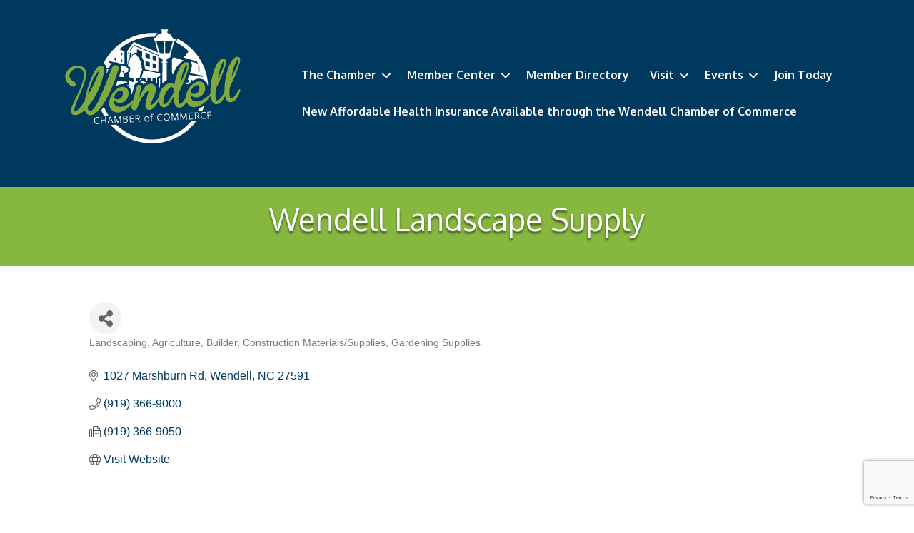

--- FILE ---
content_type: text/html; charset=utf-8
request_url: https://www.google.com/recaptcha/enterprise/anchor?ar=1&k=6LfI_T8rAAAAAMkWHrLP_GfSf3tLy9tKa839wcWa&co=aHR0cHM6Ly9idXNpbmVzcy53ZW5kZWxsY2hhbWJlci5jb206NDQz&hl=en&v=PoyoqOPhxBO7pBk68S4YbpHZ&size=invisible&anchor-ms=20000&execute-ms=30000&cb=adzrtuti4hby
body_size: 48718
content:
<!DOCTYPE HTML><html dir="ltr" lang="en"><head><meta http-equiv="Content-Type" content="text/html; charset=UTF-8">
<meta http-equiv="X-UA-Compatible" content="IE=edge">
<title>reCAPTCHA</title>
<style type="text/css">
/* cyrillic-ext */
@font-face {
  font-family: 'Roboto';
  font-style: normal;
  font-weight: 400;
  font-stretch: 100%;
  src: url(//fonts.gstatic.com/s/roboto/v48/KFO7CnqEu92Fr1ME7kSn66aGLdTylUAMa3GUBHMdazTgWw.woff2) format('woff2');
  unicode-range: U+0460-052F, U+1C80-1C8A, U+20B4, U+2DE0-2DFF, U+A640-A69F, U+FE2E-FE2F;
}
/* cyrillic */
@font-face {
  font-family: 'Roboto';
  font-style: normal;
  font-weight: 400;
  font-stretch: 100%;
  src: url(//fonts.gstatic.com/s/roboto/v48/KFO7CnqEu92Fr1ME7kSn66aGLdTylUAMa3iUBHMdazTgWw.woff2) format('woff2');
  unicode-range: U+0301, U+0400-045F, U+0490-0491, U+04B0-04B1, U+2116;
}
/* greek-ext */
@font-face {
  font-family: 'Roboto';
  font-style: normal;
  font-weight: 400;
  font-stretch: 100%;
  src: url(//fonts.gstatic.com/s/roboto/v48/KFO7CnqEu92Fr1ME7kSn66aGLdTylUAMa3CUBHMdazTgWw.woff2) format('woff2');
  unicode-range: U+1F00-1FFF;
}
/* greek */
@font-face {
  font-family: 'Roboto';
  font-style: normal;
  font-weight: 400;
  font-stretch: 100%;
  src: url(//fonts.gstatic.com/s/roboto/v48/KFO7CnqEu92Fr1ME7kSn66aGLdTylUAMa3-UBHMdazTgWw.woff2) format('woff2');
  unicode-range: U+0370-0377, U+037A-037F, U+0384-038A, U+038C, U+038E-03A1, U+03A3-03FF;
}
/* math */
@font-face {
  font-family: 'Roboto';
  font-style: normal;
  font-weight: 400;
  font-stretch: 100%;
  src: url(//fonts.gstatic.com/s/roboto/v48/KFO7CnqEu92Fr1ME7kSn66aGLdTylUAMawCUBHMdazTgWw.woff2) format('woff2');
  unicode-range: U+0302-0303, U+0305, U+0307-0308, U+0310, U+0312, U+0315, U+031A, U+0326-0327, U+032C, U+032F-0330, U+0332-0333, U+0338, U+033A, U+0346, U+034D, U+0391-03A1, U+03A3-03A9, U+03B1-03C9, U+03D1, U+03D5-03D6, U+03F0-03F1, U+03F4-03F5, U+2016-2017, U+2034-2038, U+203C, U+2040, U+2043, U+2047, U+2050, U+2057, U+205F, U+2070-2071, U+2074-208E, U+2090-209C, U+20D0-20DC, U+20E1, U+20E5-20EF, U+2100-2112, U+2114-2115, U+2117-2121, U+2123-214F, U+2190, U+2192, U+2194-21AE, U+21B0-21E5, U+21F1-21F2, U+21F4-2211, U+2213-2214, U+2216-22FF, U+2308-230B, U+2310, U+2319, U+231C-2321, U+2336-237A, U+237C, U+2395, U+239B-23B7, U+23D0, U+23DC-23E1, U+2474-2475, U+25AF, U+25B3, U+25B7, U+25BD, U+25C1, U+25CA, U+25CC, U+25FB, U+266D-266F, U+27C0-27FF, U+2900-2AFF, U+2B0E-2B11, U+2B30-2B4C, U+2BFE, U+3030, U+FF5B, U+FF5D, U+1D400-1D7FF, U+1EE00-1EEFF;
}
/* symbols */
@font-face {
  font-family: 'Roboto';
  font-style: normal;
  font-weight: 400;
  font-stretch: 100%;
  src: url(//fonts.gstatic.com/s/roboto/v48/KFO7CnqEu92Fr1ME7kSn66aGLdTylUAMaxKUBHMdazTgWw.woff2) format('woff2');
  unicode-range: U+0001-000C, U+000E-001F, U+007F-009F, U+20DD-20E0, U+20E2-20E4, U+2150-218F, U+2190, U+2192, U+2194-2199, U+21AF, U+21E6-21F0, U+21F3, U+2218-2219, U+2299, U+22C4-22C6, U+2300-243F, U+2440-244A, U+2460-24FF, U+25A0-27BF, U+2800-28FF, U+2921-2922, U+2981, U+29BF, U+29EB, U+2B00-2BFF, U+4DC0-4DFF, U+FFF9-FFFB, U+10140-1018E, U+10190-1019C, U+101A0, U+101D0-101FD, U+102E0-102FB, U+10E60-10E7E, U+1D2C0-1D2D3, U+1D2E0-1D37F, U+1F000-1F0FF, U+1F100-1F1AD, U+1F1E6-1F1FF, U+1F30D-1F30F, U+1F315, U+1F31C, U+1F31E, U+1F320-1F32C, U+1F336, U+1F378, U+1F37D, U+1F382, U+1F393-1F39F, U+1F3A7-1F3A8, U+1F3AC-1F3AF, U+1F3C2, U+1F3C4-1F3C6, U+1F3CA-1F3CE, U+1F3D4-1F3E0, U+1F3ED, U+1F3F1-1F3F3, U+1F3F5-1F3F7, U+1F408, U+1F415, U+1F41F, U+1F426, U+1F43F, U+1F441-1F442, U+1F444, U+1F446-1F449, U+1F44C-1F44E, U+1F453, U+1F46A, U+1F47D, U+1F4A3, U+1F4B0, U+1F4B3, U+1F4B9, U+1F4BB, U+1F4BF, U+1F4C8-1F4CB, U+1F4D6, U+1F4DA, U+1F4DF, U+1F4E3-1F4E6, U+1F4EA-1F4ED, U+1F4F7, U+1F4F9-1F4FB, U+1F4FD-1F4FE, U+1F503, U+1F507-1F50B, U+1F50D, U+1F512-1F513, U+1F53E-1F54A, U+1F54F-1F5FA, U+1F610, U+1F650-1F67F, U+1F687, U+1F68D, U+1F691, U+1F694, U+1F698, U+1F6AD, U+1F6B2, U+1F6B9-1F6BA, U+1F6BC, U+1F6C6-1F6CF, U+1F6D3-1F6D7, U+1F6E0-1F6EA, U+1F6F0-1F6F3, U+1F6F7-1F6FC, U+1F700-1F7FF, U+1F800-1F80B, U+1F810-1F847, U+1F850-1F859, U+1F860-1F887, U+1F890-1F8AD, U+1F8B0-1F8BB, U+1F8C0-1F8C1, U+1F900-1F90B, U+1F93B, U+1F946, U+1F984, U+1F996, U+1F9E9, U+1FA00-1FA6F, U+1FA70-1FA7C, U+1FA80-1FA89, U+1FA8F-1FAC6, U+1FACE-1FADC, U+1FADF-1FAE9, U+1FAF0-1FAF8, U+1FB00-1FBFF;
}
/* vietnamese */
@font-face {
  font-family: 'Roboto';
  font-style: normal;
  font-weight: 400;
  font-stretch: 100%;
  src: url(//fonts.gstatic.com/s/roboto/v48/KFO7CnqEu92Fr1ME7kSn66aGLdTylUAMa3OUBHMdazTgWw.woff2) format('woff2');
  unicode-range: U+0102-0103, U+0110-0111, U+0128-0129, U+0168-0169, U+01A0-01A1, U+01AF-01B0, U+0300-0301, U+0303-0304, U+0308-0309, U+0323, U+0329, U+1EA0-1EF9, U+20AB;
}
/* latin-ext */
@font-face {
  font-family: 'Roboto';
  font-style: normal;
  font-weight: 400;
  font-stretch: 100%;
  src: url(//fonts.gstatic.com/s/roboto/v48/KFO7CnqEu92Fr1ME7kSn66aGLdTylUAMa3KUBHMdazTgWw.woff2) format('woff2');
  unicode-range: U+0100-02BA, U+02BD-02C5, U+02C7-02CC, U+02CE-02D7, U+02DD-02FF, U+0304, U+0308, U+0329, U+1D00-1DBF, U+1E00-1E9F, U+1EF2-1EFF, U+2020, U+20A0-20AB, U+20AD-20C0, U+2113, U+2C60-2C7F, U+A720-A7FF;
}
/* latin */
@font-face {
  font-family: 'Roboto';
  font-style: normal;
  font-weight: 400;
  font-stretch: 100%;
  src: url(//fonts.gstatic.com/s/roboto/v48/KFO7CnqEu92Fr1ME7kSn66aGLdTylUAMa3yUBHMdazQ.woff2) format('woff2');
  unicode-range: U+0000-00FF, U+0131, U+0152-0153, U+02BB-02BC, U+02C6, U+02DA, U+02DC, U+0304, U+0308, U+0329, U+2000-206F, U+20AC, U+2122, U+2191, U+2193, U+2212, U+2215, U+FEFF, U+FFFD;
}
/* cyrillic-ext */
@font-face {
  font-family: 'Roboto';
  font-style: normal;
  font-weight: 500;
  font-stretch: 100%;
  src: url(//fonts.gstatic.com/s/roboto/v48/KFO7CnqEu92Fr1ME7kSn66aGLdTylUAMa3GUBHMdazTgWw.woff2) format('woff2');
  unicode-range: U+0460-052F, U+1C80-1C8A, U+20B4, U+2DE0-2DFF, U+A640-A69F, U+FE2E-FE2F;
}
/* cyrillic */
@font-face {
  font-family: 'Roboto';
  font-style: normal;
  font-weight: 500;
  font-stretch: 100%;
  src: url(//fonts.gstatic.com/s/roboto/v48/KFO7CnqEu92Fr1ME7kSn66aGLdTylUAMa3iUBHMdazTgWw.woff2) format('woff2');
  unicode-range: U+0301, U+0400-045F, U+0490-0491, U+04B0-04B1, U+2116;
}
/* greek-ext */
@font-face {
  font-family: 'Roboto';
  font-style: normal;
  font-weight: 500;
  font-stretch: 100%;
  src: url(//fonts.gstatic.com/s/roboto/v48/KFO7CnqEu92Fr1ME7kSn66aGLdTylUAMa3CUBHMdazTgWw.woff2) format('woff2');
  unicode-range: U+1F00-1FFF;
}
/* greek */
@font-face {
  font-family: 'Roboto';
  font-style: normal;
  font-weight: 500;
  font-stretch: 100%;
  src: url(//fonts.gstatic.com/s/roboto/v48/KFO7CnqEu92Fr1ME7kSn66aGLdTylUAMa3-UBHMdazTgWw.woff2) format('woff2');
  unicode-range: U+0370-0377, U+037A-037F, U+0384-038A, U+038C, U+038E-03A1, U+03A3-03FF;
}
/* math */
@font-face {
  font-family: 'Roboto';
  font-style: normal;
  font-weight: 500;
  font-stretch: 100%;
  src: url(//fonts.gstatic.com/s/roboto/v48/KFO7CnqEu92Fr1ME7kSn66aGLdTylUAMawCUBHMdazTgWw.woff2) format('woff2');
  unicode-range: U+0302-0303, U+0305, U+0307-0308, U+0310, U+0312, U+0315, U+031A, U+0326-0327, U+032C, U+032F-0330, U+0332-0333, U+0338, U+033A, U+0346, U+034D, U+0391-03A1, U+03A3-03A9, U+03B1-03C9, U+03D1, U+03D5-03D6, U+03F0-03F1, U+03F4-03F5, U+2016-2017, U+2034-2038, U+203C, U+2040, U+2043, U+2047, U+2050, U+2057, U+205F, U+2070-2071, U+2074-208E, U+2090-209C, U+20D0-20DC, U+20E1, U+20E5-20EF, U+2100-2112, U+2114-2115, U+2117-2121, U+2123-214F, U+2190, U+2192, U+2194-21AE, U+21B0-21E5, U+21F1-21F2, U+21F4-2211, U+2213-2214, U+2216-22FF, U+2308-230B, U+2310, U+2319, U+231C-2321, U+2336-237A, U+237C, U+2395, U+239B-23B7, U+23D0, U+23DC-23E1, U+2474-2475, U+25AF, U+25B3, U+25B7, U+25BD, U+25C1, U+25CA, U+25CC, U+25FB, U+266D-266F, U+27C0-27FF, U+2900-2AFF, U+2B0E-2B11, U+2B30-2B4C, U+2BFE, U+3030, U+FF5B, U+FF5D, U+1D400-1D7FF, U+1EE00-1EEFF;
}
/* symbols */
@font-face {
  font-family: 'Roboto';
  font-style: normal;
  font-weight: 500;
  font-stretch: 100%;
  src: url(//fonts.gstatic.com/s/roboto/v48/KFO7CnqEu92Fr1ME7kSn66aGLdTylUAMaxKUBHMdazTgWw.woff2) format('woff2');
  unicode-range: U+0001-000C, U+000E-001F, U+007F-009F, U+20DD-20E0, U+20E2-20E4, U+2150-218F, U+2190, U+2192, U+2194-2199, U+21AF, U+21E6-21F0, U+21F3, U+2218-2219, U+2299, U+22C4-22C6, U+2300-243F, U+2440-244A, U+2460-24FF, U+25A0-27BF, U+2800-28FF, U+2921-2922, U+2981, U+29BF, U+29EB, U+2B00-2BFF, U+4DC0-4DFF, U+FFF9-FFFB, U+10140-1018E, U+10190-1019C, U+101A0, U+101D0-101FD, U+102E0-102FB, U+10E60-10E7E, U+1D2C0-1D2D3, U+1D2E0-1D37F, U+1F000-1F0FF, U+1F100-1F1AD, U+1F1E6-1F1FF, U+1F30D-1F30F, U+1F315, U+1F31C, U+1F31E, U+1F320-1F32C, U+1F336, U+1F378, U+1F37D, U+1F382, U+1F393-1F39F, U+1F3A7-1F3A8, U+1F3AC-1F3AF, U+1F3C2, U+1F3C4-1F3C6, U+1F3CA-1F3CE, U+1F3D4-1F3E0, U+1F3ED, U+1F3F1-1F3F3, U+1F3F5-1F3F7, U+1F408, U+1F415, U+1F41F, U+1F426, U+1F43F, U+1F441-1F442, U+1F444, U+1F446-1F449, U+1F44C-1F44E, U+1F453, U+1F46A, U+1F47D, U+1F4A3, U+1F4B0, U+1F4B3, U+1F4B9, U+1F4BB, U+1F4BF, U+1F4C8-1F4CB, U+1F4D6, U+1F4DA, U+1F4DF, U+1F4E3-1F4E6, U+1F4EA-1F4ED, U+1F4F7, U+1F4F9-1F4FB, U+1F4FD-1F4FE, U+1F503, U+1F507-1F50B, U+1F50D, U+1F512-1F513, U+1F53E-1F54A, U+1F54F-1F5FA, U+1F610, U+1F650-1F67F, U+1F687, U+1F68D, U+1F691, U+1F694, U+1F698, U+1F6AD, U+1F6B2, U+1F6B9-1F6BA, U+1F6BC, U+1F6C6-1F6CF, U+1F6D3-1F6D7, U+1F6E0-1F6EA, U+1F6F0-1F6F3, U+1F6F7-1F6FC, U+1F700-1F7FF, U+1F800-1F80B, U+1F810-1F847, U+1F850-1F859, U+1F860-1F887, U+1F890-1F8AD, U+1F8B0-1F8BB, U+1F8C0-1F8C1, U+1F900-1F90B, U+1F93B, U+1F946, U+1F984, U+1F996, U+1F9E9, U+1FA00-1FA6F, U+1FA70-1FA7C, U+1FA80-1FA89, U+1FA8F-1FAC6, U+1FACE-1FADC, U+1FADF-1FAE9, U+1FAF0-1FAF8, U+1FB00-1FBFF;
}
/* vietnamese */
@font-face {
  font-family: 'Roboto';
  font-style: normal;
  font-weight: 500;
  font-stretch: 100%;
  src: url(//fonts.gstatic.com/s/roboto/v48/KFO7CnqEu92Fr1ME7kSn66aGLdTylUAMa3OUBHMdazTgWw.woff2) format('woff2');
  unicode-range: U+0102-0103, U+0110-0111, U+0128-0129, U+0168-0169, U+01A0-01A1, U+01AF-01B0, U+0300-0301, U+0303-0304, U+0308-0309, U+0323, U+0329, U+1EA0-1EF9, U+20AB;
}
/* latin-ext */
@font-face {
  font-family: 'Roboto';
  font-style: normal;
  font-weight: 500;
  font-stretch: 100%;
  src: url(//fonts.gstatic.com/s/roboto/v48/KFO7CnqEu92Fr1ME7kSn66aGLdTylUAMa3KUBHMdazTgWw.woff2) format('woff2');
  unicode-range: U+0100-02BA, U+02BD-02C5, U+02C7-02CC, U+02CE-02D7, U+02DD-02FF, U+0304, U+0308, U+0329, U+1D00-1DBF, U+1E00-1E9F, U+1EF2-1EFF, U+2020, U+20A0-20AB, U+20AD-20C0, U+2113, U+2C60-2C7F, U+A720-A7FF;
}
/* latin */
@font-face {
  font-family: 'Roboto';
  font-style: normal;
  font-weight: 500;
  font-stretch: 100%;
  src: url(//fonts.gstatic.com/s/roboto/v48/KFO7CnqEu92Fr1ME7kSn66aGLdTylUAMa3yUBHMdazQ.woff2) format('woff2');
  unicode-range: U+0000-00FF, U+0131, U+0152-0153, U+02BB-02BC, U+02C6, U+02DA, U+02DC, U+0304, U+0308, U+0329, U+2000-206F, U+20AC, U+2122, U+2191, U+2193, U+2212, U+2215, U+FEFF, U+FFFD;
}
/* cyrillic-ext */
@font-face {
  font-family: 'Roboto';
  font-style: normal;
  font-weight: 900;
  font-stretch: 100%;
  src: url(//fonts.gstatic.com/s/roboto/v48/KFO7CnqEu92Fr1ME7kSn66aGLdTylUAMa3GUBHMdazTgWw.woff2) format('woff2');
  unicode-range: U+0460-052F, U+1C80-1C8A, U+20B4, U+2DE0-2DFF, U+A640-A69F, U+FE2E-FE2F;
}
/* cyrillic */
@font-face {
  font-family: 'Roboto';
  font-style: normal;
  font-weight: 900;
  font-stretch: 100%;
  src: url(//fonts.gstatic.com/s/roboto/v48/KFO7CnqEu92Fr1ME7kSn66aGLdTylUAMa3iUBHMdazTgWw.woff2) format('woff2');
  unicode-range: U+0301, U+0400-045F, U+0490-0491, U+04B0-04B1, U+2116;
}
/* greek-ext */
@font-face {
  font-family: 'Roboto';
  font-style: normal;
  font-weight: 900;
  font-stretch: 100%;
  src: url(//fonts.gstatic.com/s/roboto/v48/KFO7CnqEu92Fr1ME7kSn66aGLdTylUAMa3CUBHMdazTgWw.woff2) format('woff2');
  unicode-range: U+1F00-1FFF;
}
/* greek */
@font-face {
  font-family: 'Roboto';
  font-style: normal;
  font-weight: 900;
  font-stretch: 100%;
  src: url(//fonts.gstatic.com/s/roboto/v48/KFO7CnqEu92Fr1ME7kSn66aGLdTylUAMa3-UBHMdazTgWw.woff2) format('woff2');
  unicode-range: U+0370-0377, U+037A-037F, U+0384-038A, U+038C, U+038E-03A1, U+03A3-03FF;
}
/* math */
@font-face {
  font-family: 'Roboto';
  font-style: normal;
  font-weight: 900;
  font-stretch: 100%;
  src: url(//fonts.gstatic.com/s/roboto/v48/KFO7CnqEu92Fr1ME7kSn66aGLdTylUAMawCUBHMdazTgWw.woff2) format('woff2');
  unicode-range: U+0302-0303, U+0305, U+0307-0308, U+0310, U+0312, U+0315, U+031A, U+0326-0327, U+032C, U+032F-0330, U+0332-0333, U+0338, U+033A, U+0346, U+034D, U+0391-03A1, U+03A3-03A9, U+03B1-03C9, U+03D1, U+03D5-03D6, U+03F0-03F1, U+03F4-03F5, U+2016-2017, U+2034-2038, U+203C, U+2040, U+2043, U+2047, U+2050, U+2057, U+205F, U+2070-2071, U+2074-208E, U+2090-209C, U+20D0-20DC, U+20E1, U+20E5-20EF, U+2100-2112, U+2114-2115, U+2117-2121, U+2123-214F, U+2190, U+2192, U+2194-21AE, U+21B0-21E5, U+21F1-21F2, U+21F4-2211, U+2213-2214, U+2216-22FF, U+2308-230B, U+2310, U+2319, U+231C-2321, U+2336-237A, U+237C, U+2395, U+239B-23B7, U+23D0, U+23DC-23E1, U+2474-2475, U+25AF, U+25B3, U+25B7, U+25BD, U+25C1, U+25CA, U+25CC, U+25FB, U+266D-266F, U+27C0-27FF, U+2900-2AFF, U+2B0E-2B11, U+2B30-2B4C, U+2BFE, U+3030, U+FF5B, U+FF5D, U+1D400-1D7FF, U+1EE00-1EEFF;
}
/* symbols */
@font-face {
  font-family: 'Roboto';
  font-style: normal;
  font-weight: 900;
  font-stretch: 100%;
  src: url(//fonts.gstatic.com/s/roboto/v48/KFO7CnqEu92Fr1ME7kSn66aGLdTylUAMaxKUBHMdazTgWw.woff2) format('woff2');
  unicode-range: U+0001-000C, U+000E-001F, U+007F-009F, U+20DD-20E0, U+20E2-20E4, U+2150-218F, U+2190, U+2192, U+2194-2199, U+21AF, U+21E6-21F0, U+21F3, U+2218-2219, U+2299, U+22C4-22C6, U+2300-243F, U+2440-244A, U+2460-24FF, U+25A0-27BF, U+2800-28FF, U+2921-2922, U+2981, U+29BF, U+29EB, U+2B00-2BFF, U+4DC0-4DFF, U+FFF9-FFFB, U+10140-1018E, U+10190-1019C, U+101A0, U+101D0-101FD, U+102E0-102FB, U+10E60-10E7E, U+1D2C0-1D2D3, U+1D2E0-1D37F, U+1F000-1F0FF, U+1F100-1F1AD, U+1F1E6-1F1FF, U+1F30D-1F30F, U+1F315, U+1F31C, U+1F31E, U+1F320-1F32C, U+1F336, U+1F378, U+1F37D, U+1F382, U+1F393-1F39F, U+1F3A7-1F3A8, U+1F3AC-1F3AF, U+1F3C2, U+1F3C4-1F3C6, U+1F3CA-1F3CE, U+1F3D4-1F3E0, U+1F3ED, U+1F3F1-1F3F3, U+1F3F5-1F3F7, U+1F408, U+1F415, U+1F41F, U+1F426, U+1F43F, U+1F441-1F442, U+1F444, U+1F446-1F449, U+1F44C-1F44E, U+1F453, U+1F46A, U+1F47D, U+1F4A3, U+1F4B0, U+1F4B3, U+1F4B9, U+1F4BB, U+1F4BF, U+1F4C8-1F4CB, U+1F4D6, U+1F4DA, U+1F4DF, U+1F4E3-1F4E6, U+1F4EA-1F4ED, U+1F4F7, U+1F4F9-1F4FB, U+1F4FD-1F4FE, U+1F503, U+1F507-1F50B, U+1F50D, U+1F512-1F513, U+1F53E-1F54A, U+1F54F-1F5FA, U+1F610, U+1F650-1F67F, U+1F687, U+1F68D, U+1F691, U+1F694, U+1F698, U+1F6AD, U+1F6B2, U+1F6B9-1F6BA, U+1F6BC, U+1F6C6-1F6CF, U+1F6D3-1F6D7, U+1F6E0-1F6EA, U+1F6F0-1F6F3, U+1F6F7-1F6FC, U+1F700-1F7FF, U+1F800-1F80B, U+1F810-1F847, U+1F850-1F859, U+1F860-1F887, U+1F890-1F8AD, U+1F8B0-1F8BB, U+1F8C0-1F8C1, U+1F900-1F90B, U+1F93B, U+1F946, U+1F984, U+1F996, U+1F9E9, U+1FA00-1FA6F, U+1FA70-1FA7C, U+1FA80-1FA89, U+1FA8F-1FAC6, U+1FACE-1FADC, U+1FADF-1FAE9, U+1FAF0-1FAF8, U+1FB00-1FBFF;
}
/* vietnamese */
@font-face {
  font-family: 'Roboto';
  font-style: normal;
  font-weight: 900;
  font-stretch: 100%;
  src: url(//fonts.gstatic.com/s/roboto/v48/KFO7CnqEu92Fr1ME7kSn66aGLdTylUAMa3OUBHMdazTgWw.woff2) format('woff2');
  unicode-range: U+0102-0103, U+0110-0111, U+0128-0129, U+0168-0169, U+01A0-01A1, U+01AF-01B0, U+0300-0301, U+0303-0304, U+0308-0309, U+0323, U+0329, U+1EA0-1EF9, U+20AB;
}
/* latin-ext */
@font-face {
  font-family: 'Roboto';
  font-style: normal;
  font-weight: 900;
  font-stretch: 100%;
  src: url(//fonts.gstatic.com/s/roboto/v48/KFO7CnqEu92Fr1ME7kSn66aGLdTylUAMa3KUBHMdazTgWw.woff2) format('woff2');
  unicode-range: U+0100-02BA, U+02BD-02C5, U+02C7-02CC, U+02CE-02D7, U+02DD-02FF, U+0304, U+0308, U+0329, U+1D00-1DBF, U+1E00-1E9F, U+1EF2-1EFF, U+2020, U+20A0-20AB, U+20AD-20C0, U+2113, U+2C60-2C7F, U+A720-A7FF;
}
/* latin */
@font-face {
  font-family: 'Roboto';
  font-style: normal;
  font-weight: 900;
  font-stretch: 100%;
  src: url(//fonts.gstatic.com/s/roboto/v48/KFO7CnqEu92Fr1ME7kSn66aGLdTylUAMa3yUBHMdazQ.woff2) format('woff2');
  unicode-range: U+0000-00FF, U+0131, U+0152-0153, U+02BB-02BC, U+02C6, U+02DA, U+02DC, U+0304, U+0308, U+0329, U+2000-206F, U+20AC, U+2122, U+2191, U+2193, U+2212, U+2215, U+FEFF, U+FFFD;
}

</style>
<link rel="stylesheet" type="text/css" href="https://www.gstatic.com/recaptcha/releases/PoyoqOPhxBO7pBk68S4YbpHZ/styles__ltr.css">
<script nonce="4RrDY4lHBBouQxFSy9C6TQ" type="text/javascript">window['__recaptcha_api'] = 'https://www.google.com/recaptcha/enterprise/';</script>
<script type="text/javascript" src="https://www.gstatic.com/recaptcha/releases/PoyoqOPhxBO7pBk68S4YbpHZ/recaptcha__en.js" nonce="4RrDY4lHBBouQxFSy9C6TQ">
      
    </script></head>
<body><div id="rc-anchor-alert" class="rc-anchor-alert"></div>
<input type="hidden" id="recaptcha-token" value="[base64]">
<script type="text/javascript" nonce="4RrDY4lHBBouQxFSy9C6TQ">
      recaptcha.anchor.Main.init("[\x22ainput\x22,[\x22bgdata\x22,\x22\x22,\[base64]/[base64]/[base64]/[base64]/[base64]/[base64]/KGcoTywyNTMsTy5PKSxVRyhPLEMpKTpnKE8sMjUzLEMpLE8pKSxsKSksTykpfSxieT1mdW5jdGlvbihDLE8sdSxsKXtmb3IobD0odT1SKEMpLDApO08+MDtPLS0pbD1sPDw4fFooQyk7ZyhDLHUsbCl9LFVHPWZ1bmN0aW9uKEMsTyl7Qy5pLmxlbmd0aD4xMDQ/[base64]/[base64]/[base64]/[base64]/[base64]/[base64]/[base64]\\u003d\x22,\[base64]\\u003d\\u003d\x22,\x22woHChVjDt8Kqf0/CusOlYx/DhsOLcgs4wqJ/wrsuwqfCuEvDucOHw4EsdsOyB8ONPsKZeMOtTMOXdsKlB8K+wqsAwoICwooAwo5pcsKLcWfCmsKCZCM4XREmAsOTbcKPD8Kxwp9wUHLCtH/CtEPDl8ORw6FkTyrDosK7wrbCjcOKwovCvcOuw4NhUMKXPw4GwprClcOySTvCikFlT8KSOWXDtMKrwpZrNcKlwr1pw63DisOpGRwjw5jCscKsAFo5w6/DsBrDhHDDr8ODBMOhPTcdw6DDpT7DoAnDgixuw6dpKMOWwpPDoA9OwqRkwpInYsO1woQhIA7DvjHDqcK4wo5WF8KTw5dNw5h2wrltw7pEwqE4w4zCk8KJBWLClWJ3w5A2wqHDr3/DqUxyw4VUwr51w4wEwp7DrwQZdcK4YsObw73CqcObw5F9wqnDhsOrwpPDsEcDwqUiw6rDhz7CtFbDnEbCplvCjcOyw7nDrsOpW3J4wrE7wq/DoVzCksKowp3DuAVUL3XDvMOoYlkdCsKiXxoewr3DnyHCn8KMPmvCr8OtAcOJw5zCrMOhw5fDncKxwo/ClER7wqU/L8KXw7YFwrlLwpLCognDrMO0bi7CisOla37DicOgbXJ2DsOIR8KOwrXCvMOlw73Di14cFUDDscKswrBOwovDlkvCk8Kuw6PDgMOjwrM4w5rDisKKSQXDhxhQBi/DuiJ8w65BNnbDhyvCrcKWZSHDtMKMwrAHIRFJG8OYC8KHw43DmcK2wofCpkU8WFLCgMObD8KfwoZqT2LCjcKlwo/DoxE8YAjDrMOjYsKdwp7Crj9ewrthwpDCoMOhTcOIw5/CiXvCvSEPw4/DhgxDwqfDm8KvwrXCvsKkWsOVwpTCvlTCo3XCq3F0w7jDqmrCvcKqDGYMeMOuw4DDlihJJRHDl8OwDMKUwoXDiTTDsMOINcOED0RbVcOXbsOufCcWUMOMIsK0wrXCmMKMwrDDiRRIw65Zw7/DgsOeDMKPW8K8E8OeF8OHU8Krw73Dm3PCkmPDlnB+KcK9w5LCg8O2wobDn8KgcsO9wqfDp0MxAirClgfDlQNHCMK2w4bDuRfDqWY8GcOrwrtvwoFCQinCi1UpQ8KjwoPCm8Ouw41+a8KRPMK2w6x0wr0hwrHDgsKKwpMdTGjCv8K4wps0wqcCO8OcQMKhw5/DhCU7Y8OIPcKyw7zDocO1VC9jw6fDnQzDrDvCjQNVMFMsNTLDn8O6JBoTwoXCjXnCm2jCvcKowprDmcKKYy/CnDPCoCNhRk/CuVLCvRjCvMOmLDvDpcKkw4PDgWB7w7F1w7LCghjCm8KSEsObw5bDosOqwq/[base64]/Cv0DCo3PDpXbDlT/Cs8O5wptCT8ORYHxUNsK4Z8KqKgJzHCjCpgHDjcOUw7zCnCJOwoIAUFwyw5gJw65iwpbCslTCoX9/[base64]/Cr8OhaizDjSIjwq1ySihbw6vDpRTCvnB/F1Iow6zDiylowqhnwqlRwqZoZ8Kew4vDrl7CtsOMwoLDpMOPw4MXE8Ozwqp1w7YEwrleZMOwJsKvw7vDv8OvwqjDnUzCscKnw67CuMKKwrxaUnMGwoXCvErDkcKif3RhOcOoQxNBw6/[base64]/Dj8K7w6bCl8OLN8KufcOkSMOjAcKQwoBiwpTCvDjCkExTWVnChcKkS0PDrgQUeEnDqFcpwqA+LsKnaWDCrQ5kwpcUwoDCkTfDmsOLw5NTw7Upw7MjdxjDoMOgwrtrY2RMwpjCghbCq8ONP8ODR8OTwqTCjA5GESV3VBzCrGDDsA3DhG7Dtn0dbyg/QsK6KRbCrFjCpDPDlcKEw5/Dh8OfJMKJwq8+BMOqDsOcwp3Cgm7CoQJhF8KiwoM2KVdqE0EiMMOhQELDlMOjw7IRw6F6woxqJynDqAXCgcOLw4PCn2A8w7fCmmRDw4vDsDDDqQZ9KBfDqcOTw7fCmcKewrB2w77DlhDCkMO3w7DCuWrCkRrCqsK2bRJpEMO/wppAwr3DuENMw4t0wp5ICMOuw4UYZCbCi8Kywqw6wqlNVcOZOcO2wo9Qwrcaw4MGw6zCkFfCq8OfEmnCuiULw6PDtsOjwq9tMjLCk8Kcw7VIw41WTDjCiWdqw6vCv0kqwooZw63CuD7DhMKkRh4nwqwkwo8cfsOgw7R2w73DpsKiLhBucF0iRSsBPWzDpcOXF2Bow4/Dg8Ojw6LDkMK8w7h/wr/CmcO/w67Cg8OqMjsqwqRhO8KSw6HCiA/DpMOxw6YVwq5cM8OgIcKZM23DjcOYw4LCuhYubwFhw5sUDMKkwqLCn8ODZWVfw6BSBMO+UlzDh8KwwoJpWsOHLEDDqsK8BMKDJHsIY8KrKw03ACEzwqfCr8OwE8OQwrZwdRrCqEXCmsK/DyIYwoR8IMObMQXDhcKbezl5w6zDscKcIk1XccKXwrZMESdEAsKiRk7CpHLDrBohQmjCpHp/w6hfw7wyEAFTQn/DhsKhwphZTMK7A19Ed8KoV3McwpETwrPCk1oAWTXDrDnCn8ObYsOywrjCqnJfZsOYwolzccKDBQvDmnVPGkMgH3fCkMOrw5vDkcKEwrXDuMOrQcKfGGgjw73Cu0l3wogWa8OhZm/CrcOywpXCmcOyw5/DqMOCDsKXGMOrw6jCqDDCrsK2w5hUaGRXwobDuMOmWcO7E8KKFsKdwpwfNB0SQygfb1jCoFLDtVHCi8OYwqjCqzXChcOeXMKgUcOIHDsuwp8URHEGwr8SwrPCrsO3wph3agbDuMO9wrDCgUXDtsObw75BesO2w5tgG8OKYD/Cvw1ywqx/QFvDqH3CjyrCr8KpFMK0CH7DkcOiwo3DiQxywpvCk8OEwrLCv8Ogf8KDHE51O8O5w7x6JTDCvB/[base64]/CkgrCp2HDlMKoe8OwDQwmw51VflDCrsKHDMKfw7EYw7kMw7kRwoXDtsKIwozDlGIXO1/[base64]/[base64]/CnnU5KsKjKWvCkMK9WsKOVzJORkjDvsKbGHhmw5bChAnCiMOFfxnDhcKrD207w69tw4wfw54hwoBvbsO/chzDtcODZ8ObdEQYwpnDlQLCocO+w5VEwo8dXsKvwrdow4RIw73DosOzwq4wIEBQw6jDqsK5bsOIWQzClyEUw6bCjcKyw55DDwF/[base64]/[base64]/ClcOXw6gWCGjDnH1owrfCgsKrwrTDqsKqw7HDt8OQw5Miw7LCvQfCuMKmUMOcwp5Ww5Qbw4trGMOobm7DtQxYw6nCg8OKTVXCiRhiwoZUEMO6w6vDmW3CmcKMdlnDksKVWzrDqsK2OU/CqQ3Dvn4KRsKgw4Z5w4vDoCDCt8K1wojDtsKodcOBwqlCw5nDt8OGwrp4w6fCgMKBQsOqw6RNUcOPbiBdwqbCq8KgwqEyTWDDmFzCpQ4eei1ow5DCmsO8wq3CmcKeccOSw7fDulIYHcKCwqo1wqnDncKRPivDvcKswq/CjnY0w6HCrxZCw4ULf8K/w4sjH8KeRcKULMKMLcOLw4TClgbCs8OqWUMRJG7CqsOCSMKqJns+YRECw5Viwo9fKcOhw4UDNA51HcKPWsKSw5nCuQ7Dj8Opw6bCrS/DiGrDv8KBIMKtwolrcsOafMOqaRfDq8Ozwp3DpENYwqPDk8KPejzDv8OkwovCngfDvcKLZHNsw4ZEKMKLwrI6w4/DjCfDiio8YsOhwoAlZ8KTY1TCjBRLw7XChcKjIcKBwoPCpE/DscOTHTDCgwHDn8O+NcOQV8K6w7LDqcO6fMOywqHDmsKew4/CoibDq8OnJ2oMf0DChRViwo5Ew6QCwpbCnSZYDcKNIMOGN8Kow5YzBcOpw6fCg8O2M0XDkMKfwrFFIMOBe1sdwpVmHMO+UzMbEHMvw7xlbzxcR8OvaMOtRcORw5PDucO7w5p5w4RzW8Ocwq9CYgwGwoXDtHkFF8OVY18Bw6PDlcOVw6Rpw4/DncKkWsO4wrfDrgrCisK6IcONw73Cl2DCuSjDmsO2wrAcwonCl1jCqcOUcMOpHHrDucOrA8K+GcOjw58Pw5Zdw48BbErCrVXCrATCv8OeIGljKg3Clm93wrEaaBTCqsKCbh05FsKzw65Iw6rClF7CqcKow4Qow7/DisOsw4lpMcOlwpxTw63DuMOpLEPCky7DsMO1wrJiUizChMO/Iw3DmsObbsKjSQ9zW8KewqbDm8K3EnPDmMOfwpcxGnTDrcOzHCDCssK5XVfDlMKxwrVGwq7DoGfDkRV/w7QeKsKrwqRGw7Jnc8Osfkk/MnYgScOhSG4ZLMOvw55RbhTDsHrCkgMvTgI3w4vCq8KCZsOCw6RgHMO8wqA4f0vCnXLCrTdywphxwqLCrDXDnMOqw5PDpg3Du1LCsT9GB8ODdMOlwqskECrCo8KUA8Ofwq3CsClzw5TDoMKsIjJAwql8csKGw5kOw5jCoXjCpH/DhVzCniYvwoUcOEjCkjfDsMKKw4IXbGnDsMOjc0clw6LDk8KYw5fCrTNXQ8OZwrNvw4BAH8OqGcOGGMKKwpwUPMKaAcK0fcO5wo7CkcOPQBQNbWByKw1fwrh8wrbChMKufcO4UAXDm8KfUEcmeMOyBcOUw6/[base64]/CgMOmwq1uw7zCuikOawBWZMKIRMKYd1PDlsOsw7FaACAvw5bCjcKdRMKzL2TCvcOkcV1Vwr8fS8KpKcKJwoANwoMmEMO9w7hfwqUTwp/ChcOkPj8oKMOTWWrCqzvCgcKwwoxmwrVKwogtw67Cr8Onw7HCqyXDjyXDtsK5XcKxJD9AZV3DtSrDn8KrM3htbCx2OmrCrTNoe10vwofCjcKbA8KmBBc0w6XDhWLDkifCrcOiw6XCvTkGRsOKwr0tbMKzXlDCn2rCncKQw7hYwovDryfCgsOrVRMkw4bDmcOqT8O/[base64]/[base64]/[base64]/DocOEwr3CjMOfwrzDl8OzWsKuQsKJw55Cwp/[base64]/DsRHDpsKfwrhTw7/[base64]/ClcKtw4rCuxRdPMKYacOvaA7DmCbCocK7w71qHsONwrI/Y8Omw7V8wqJhD8KYLU/DsWXDrcKHAC1Kw6UOXQbCoy9SwobCncOwS8K1QsOSOsOZw7zCl8OFw4IGw7UtHCfDtG8laXVGwqB5b8KTw5hVwpfDqUI7O8KPYi1RVsKCwq7DijNZw45UL1nDjHDCmRXCt1XDvMKRVsOhwq8/CwNpw5xZw6hSwrJeYl/CisOkRinDsTBVCsKNw4XDpTlaTWrDmT3CoMKpwqkjwoE+BBxGV8KWwrNww71fw6NxeAQBRsOGwrVJw4/[base64]/DqW8cw7ZLHwwoUA9ywrJTw5fDshrDg37DkHdbw69rwpc5w6EIcsKALhrDg1bDjMKiwohSFVZVw7/CrzUzYsOpbcKGJcO2P1kBL8KrIW9UwrwiwpBCU8K4wqrCjsKaZ8Oww6zDoWxCNUjCl0/DvsK6XEDDrMOBUC5xPMO3wrwsOF/DpVrCtz7DhsKCAmXCrcORwqctExUFCGXDtRrCjMO0DyxqwqhcPXbDgsK9w4xEw6g6YMKgw44GwojCusOrw4QRbl1AUgjDtsK7Fw/CpMOyw6/DoMKzw44ABMO4T3FAWgXDicOJwpd/LDnCnMKOwpVDSDs9w4wOMlfDnAzCq1AUw4fDoHHDocKdGcKUw7Msw4oWUBMFRS1+w6XDthsRw4fCuCTCs3NiSRfCusOvY27CssOuYMOXwocBwqHCvWdkwoIyw6tdw6PCisOxeyXCq8KCw7fCnhfDncOPw7PDpMKqRcKTw5/[base64]/HyEBwox2FV/Cl8Ouwr94w4rDhVfDv0/CpcKLYMOuw70Qw4NNV07CsR7DswdVUgPCsn3DsMOGGTLCj3lyw5bClcODw5HCuFBNw7xkNUnCggtZw7HDjMONIsOpWDgVJUvCvmHCm8OWwqXCi8ODw47DvsKBwqN0wrbCtMOUZEZgwolPwr3CmmHDicO/w6p/R8Oxw6cbCsKpw4cPw4UjG3XDssKkO8Osa8O9wrjDlcOpw6Z4XlJ9w6rDoFUaVSXCu8KwZU9vwpTCnsOkwq0ZFcOxGUt8N8KNK8OHwqHCj8KRAcObwovCtMK0RcKwYcO3RXAcw48UaGMGT8OXfFJ1bl/CvcKXw6FTbGpQZMKcw6DDmHQaJC4FN8Ovwo/Cq8OQwoXDosK0BsOAw4fDq8KvdkHDm8OXwrvCi8O1w5NyUsKbwqnDm1zCvCXDgcOnwqbDhk/DsFoKK34Jw5c2J8OBJMKmw6cOw4QLwqzCicO/wqYtwrLDokZBwqkdBsKYCQ3DoBxHw7gFwqJaSTnDmlcwwqpOM8Orw48eT8O/w78Ow7gJXcKDRS4/KcKDOcK5ekAOw55UT0DDt8KMIMKKw6PCqiLDvF7Cj8Ocw4/Du110NsODw4zCssOFYsOLwqlewo7DtsOTZ8KzRsOLwrDDjsOyP28cwqg9FsKsG8Oow5TDrMK9DyFaSsKIXMOtw6cXwq3DqMOXDMKZXsOELVDDlsKIwpJVTcKEPRlSEsOcw75vwpoQa8OBPsOJwpp/[base64]/SyJ/M1zCmMKpwoBNw5pjw7VIw77DtMKLQsKzbMKuwp9+fxIOCMOgEH1rwp0nPxMfwocYwoRSZz8OMyhZwpbDuAbDpSvDlsKHwrFjw6XCu0/CmcOTZWPCplt/wqXCiANJWSPDmyBBw5zDkn4Sw5TCsMOfw4jCoDLDpQ3DmGFfVQo9w67CqzYGwrbCkcO5wp/CrF8gwoJZLQ7Cqx95wqLDu8OCLjfDlcOASBHCpzrCgsOxw7bCnMKOwrPDmcOoWXfCisKMBDQmDsK4wqvDlRw4WjAjccKSJ8KQbWTClFTCkMOWYQXCssKsFcOaWMKTwppAPMOnasOhGzh6OcKHwoJuEWHDkcO9aMOEOcK/eWnDmcKSw7jDv8OdPlvDjDcJw6oKw7bDu8OCw7FBwq5Gw4fCl8OJwpcAw4waw6c8w4bCvsKAwpLDowzCvMObIRvDjl3CowbDgg3ClMOcPMOqG8Oqw6jCjMKcRzfCn8O+wroRMn3Cl8OXZsKSNcO/[base64]/wpLCl8KFwrbCscOfwoUMwoZBwp/Cnw4AImgjCcKqwpFWw7VBwqouwq/DrcOTGsKeBsONUUUxQ3MDwrBZKsKoU8OjU8Ofw5Mgw5Mzwq7ChDhSWsO+w7fCm8Ohwqonw6jCo27Dt8KAdsKXPgEwaiPDq8OJw7nCqcKswr3CgADCg2A/wp89ScKewqnCuT/CrMKVNcKBSALCkMOEfBglwqbDtsOrHG/DghNjwqXDnVN/cFN6RFlIwpc+XXRDwq3DgztPdlDDsFTCqsObwpJVw6zDgsOPMcOZwrwCw7vDskhEwoXDqH3Cuzchw5lKw5FiccKGT8KJfsKXwrA7w7fCokEnwrzDuRRuw60Hw5NBHMO8w6ktGMKhAMOBwp57KMK0PG7Cm1/[base64]/CimbDk8ObwrnCpsKcXkMnLcOpUH0Qw5/DtMOgOgIpw74MwrnCrcKbfgUeLcOzwpYfDMK6OBcPw4PDu8Ojw4NIZcOrPsOCwpw4wq4YeMKnwpgCw5/[base64]/[base64]/CqhXCt13Cq8K9W8KVw6cTAsOGwqfDoDvDvQg/wqvCl8Kvay44wpbCqRhqfcKwVX3DgcOTYMOIwpU5w5QBw58mwp3DjRLDn8Omw6Ymw7jCp8KKw6Vseh/[base64]/C0UKw403wo8Aw4bCgcKVwoRReQsNN8Ojd3YTw5clIMKPKD/Dq8OMw7UWwpDDhcODU8K6wo/CmUTCj0trwozCp8KOw7vDtELDm8OEwp7Cv8KBLMK0J8KWfMKJwpfDisO1IcKOw5HCp8OPwpIoZgbDrl7DkBlvw7hLKsOLw6RQdsOvw6UHaMKaBsOKwpoqw4R4cCfClcOpRBXDkC7DrwPCl8KcM8OBw7Q2woLDnDRkYwg3w60Bwqw8QMOxfVXDgzplP0/DvcKswoVzUMK7NcKzwrUpdcOQw4pAFHojwrzDlsK/O1vDusO5woTDmMK+XiVMw7NmEwctGAnDpCdbWVNcwqPDjlAjWkt+asORwoXDn8Kew7vDiFpkDA3Dk8KiOMKiRsOlw7/CkmQQw78XKW7DuUQgwpXCjSEHw7jDgCHCr8OTf8KSw4JNw4d7wp4QwqYhwpxLw5LClTI5LsKddMKqJCfCh03Cojg6SBRLwoIyw61JwpNwwqZrwpXCscOEW8OkwoLCjSIPw640wq7DhChwwrRcw5LCu8O/QDPCl0ASHMORwog+w44kw6LCtAfDmsKpw7waB05mw4cqw4V+woYaAGdswpjDqcKEGsO3w5vCrXE7wqU/[base64]/CngMzWg3CsybCrMKgelsAw5VwwqtZFMOtMlddw57DlsKBw6szw4/DpHDDjcOyBTYeTjkXw4kubMKIw6XDlw0Pw77Cpjo3ezzDvMOaw6rCvcKuwp0Qwq/DszJiwp3CrsOgC8KnwqYxwpXDhgrDv8OUKBZKGMKFwpAvQmhbw6BaIWs8AcK9H8O7w7rCgMOwDghgGB0/ecKYw7lcw7N9NAzDjFMUw6vCqkw0w4xEw6jCmGVDWSHChsOew5llMMO0woHDnHfDkMOawpDDo8OlTcOVw6/CsGE1wptDUMKRw57DmcOBNmcEwo3DuH7CgsK3MULDj8O5wofDm8OGwo7DmzrCn8K/w7XCuncmN2kTVxxIC8KhFXYYZyphKijCmBzDgWN8w4vCnAc6FsKhw4cfwrPDtB3DqTHCusK6w6xkOkYxSsOUUjnCgMOXISLDk8OCw4l9wqB3A8Ktw5A7V8OXcQBHbsOwwp/[base64]/CncOgwoIMwonDkHUOw5fDjcO/w6vDjcOcP8Kcwo3DgVNuGcO7wptzwpIawqNgE3A6AWk1NMKlw4PDrMKnCMOJwrLCt3FRw6TCn0AewoNRw507w7ogUsOrDcOIwq4yR8OVwrU4YidTwoYWKVV4w5MeO8OrwpbDrw/Dj8Kqw63CuBrCngnCo8OGV8OrSMKmwoI+woYtM8KFwpMDRcK7w6wKw7nDkBfDhUhPaAXDlCoTFsKhwp/CicO4XRjDsUNGwqJgw5gNwoLCuS0kamrDlcOLwoQjwoTDn8KgwoR5d0s8woXDvcOsw4jDgcOBwptMXsOWw6/CrMK1Z8OccsOIUT9VP8OqwpHCk0MqwrzDp0QRw6dHw4DDjwpURcKrL8K4Y8O1TsO7w5sbCcO+GAXDr8OuPsK5w4RaUl/CisOhw5XDpjzCsisoLih6CW5zw4zDm2fCqhDDisODcmzDgBTDpWHChRDCg8KSwrwtw4YXUG0cw63Cum01w6LDhcOiwpvDs3ABw6zDlXwEclh5w6BLW8KGwp/Csy/DuGrDm8Ovw4skwoFifcONw6LCugAUw6FVClMWwo9uFBV4ZwV3w51CQcKCDMKlB3UzcsKGRBLCtFPCoCzDrMKxwofCs8KDwqR8w54aaMOsFcOcBDABwrBSwqUJARbDrsOpAgllwqrDv0zCngrCkWHCnhbDhcOHw6Eqwo1Vw6NjTh/CrSLDpWbDvMOBKx5ERsOORTo3bkTCokY8JXPCrVB4XsODwr0SWQpMEm3DpMOEIxV6wqTDqCDDosKaw4oJIG/Dh8O6A1PDgmUTTMOeEVwsw7/Ci2LCoMKzwpFcw7hCfsOXUW/Cn8KKwqlVRVPDo8KARQnDqsK2BcOZwpzCiEoXwrHDvxtkw4YPSsOIK3jCs3bDly3CtcKSFMOawpwmdcO5acOePsO0dMKKQGHDoSJXXsO8ecKEDFIYwq7CtMKrwrEjG8O0amDDkcO/[base64]/Cq8KEw6fDlMKYTH3DhsKgwr4Tw4PCvsKPw6/DhAJWDxMKw7pmw4ESUAXCrAZQw6LCq8O2TC8pGsOEwpXClHFpwqFCUMK2wpwwH1zCilnDvsOScsK4X2MYNMKuw70zwr7Cs1tiIEY3RA5uwqzCo3sbw4MtwqtuEGHCqcO/wqvCqFsaQcKUEcO9w7Y9ZG4dwoATAMKRc8K8ZnERZTTDvsKKwpbClsKZdcOLw6XCkDEewrzDrcK3XcKgwpFjwq3DhgE/wr/[base64]/AyYIWCfChwxAw6MifMKsw4vDnTdxwocFwrnDjSDCtn3Cj3vDhcKqwqhRP8KuPsK8w6dBwoTDvFXDtcOPw77Dn8OwVcKCdsOOYDYdwrHDqSPCkBbCkFdUw7kEw77DlcOgwqxEHcKxd8Otw4vDmMK5QMOywrLCrXHCi2XDvA/Cv14uw4R3W8OVw4MhFgoiwqvDpwV6dw7CnCbCjsO0R3tZw6vCvR3DqXoSw597wpTDi8OawptoZ8KKE8KeR8KEw6UtwqjDgQ4eO8OyI8Kjw5fCkMKVwo7DqMK7KsKvw5HCoMOSw43CssKVw70ewpJdYyQ2Y8Kaw5zDncO7E3deHnIjw5sFOADCqsOTBsKFw7TCvsOFw5/DrcOuQMOBIR7Dm8KORcO6ARzCt8K3w4B5w4rDrMObw7DCnCPCpSrCjMKmAyPClGzDjUomwofCvMOgwr8twrDDiMOQEcOgwp/DiMKdwrFUKcKIw63DgTLDoGrDiTbDhhvDtsOFR8K5wqfCn8KcwoHDgcKCw7DDr2zDusORZ8OHWCDCv8OTP8Kqw44MLkF0NcKjf8KGV1EeLHjCn8KBwonCv8KpwqU+wptfIwDDoCHCg3/DtcOrwp/DvXg/w4ZAdRM0w7vDihHDvjJuH3DDgBtXw5PDhQXCosKwwr/DrDvCjsOMw4xMw7cFwpRuwqfDisO3w7bCuwBkHB9bfx80wrTDiMO4wrLCpMKQw63DsmrCkAYudwNpL8KjJ3fDngEdw6zDgcK+CcOYw55wPMKSwo3DtcKVw5Iuw4LDpMOxw4/[base64]/CiA7Dgx4sLAHDtcOVwrUmdytvw5/[base64]/CsVXDmQrDj23Cl8KeJMKZcMOWBlfCpiXDjDrClMOgw4vCrsKAw41HfMOLw4tqCyvDr1HCm0XCjHfDqgxoQlrDjsOVw6rDrcKLwq/Dh2JsQ1/[base64]/DiBQ5VGPCr8OeFcKgw63DmMKwcMOGw5Urw40dwqDDlgl+YQnDuG/CthkRNcOja8KvX8OPdcKSKMK9wqkEw6LDjw7CssO8W8KPwp7ClHbDi8OCw5wMYGouw5s1wqHCmQ3CpjTDqycracONGcOIw6B1LsKGw6BBZUbCom1Cw7PDiAPDjSFYRBbDosOFQMKiDsOhwoE0w6cvXsKAOUJSwq/[base64]/[base64]/[base64]/DpsORwoTCkxbDiMO7w7R7w6TDsXLCoERtB8OlwoPDkxlzG2vCunYmBMK5DsK4AMKWOX/Dog9+wojCpcKsEEnDvHMZU8KyLMOGwqxAV3HCpVBBwq/CgGlRw4DDrU8fccKmF8OqGnrDqsOvwqLDtX/ChH91FsKsw47DnsOwPgDCisKMAsKBw5E5PXLDrmkKw6DDrmoWw6Y4wrZWwo3CnMKVwoHCtSQQwo/DnSUkB8K7AgkndcOwWkNHwrpDwrEWFGjDjlnChMOGw6dpw4/CjcOdw7pQw4xLw5Jbw6bCrMOad8OyEzpEDjnCjsKHwqogwpfDksKZwoo/UQNreEolw6RKV8OFw5MhYcKecxBawoLCrsObw5jDrmxgwqUDwpTCkTvDmgZIMcKPw6nDlsKRwpJyEQLDsC7Du8KawpoywpUdw68rwq9nwpMLVh/Cp3d5ZyYUEsOOWnfDuMOuPhvCuSlII3Rfwp0jwpLCknIiwogUQh/[base64]/w5Q5LcKjLU7ClsOfw7jCn8KtGMKcHzx+wrBiwqAXw7h1wr09VsKoJSgVDAhRSMOXNVjChsK2w4h/wrjDqCR4w4N4wo0qw4B1bHIcH2s/csO2WgvDp27DvsOARlRUwq3DjsO9w4QawqrDsmoESREow6HCk8KBE8O7NcK5w6tpVn/[base64]/DksORFcKPMsK2wrbCj8O2NiFIwp/Cs8KPGQVOw5vDm8KqwrnCrsOsQ8KVXUVaw4cwwq1/[base64]/wolDw4bDiFgLUMOQdTsAMl7Cr33DhGBSwqVswpXDsMOoIsObQXdSKcOWEsO6wqYaw6pKNCbDoAxVLsKZc0DChhHDqcO2wr06TMKsbMOMwoRKwplBw5PDuRF7w7Q7wolZdMOiEXcEw6DCscK/FTjDisO3w5RZwrpywoIDNXPCiG/Cp1XDoQE8A1pkUsKfdcKUw4wiLALDjsKbw7PCoMKiPH/DohfCrcODPMOfYQ7CqsKEw6kYw6Y2wonDh2hNwp3DghHDucKCwrZsMjVQw5gOwrbDoMOhfQTDlR/[base64]/DvlUywonCgsOHVMOOwozDncOMUjwQwpzDm2w/[base64]/Dsjhow6AJw6ZiESjCrcKVBsOuw5EgSMOoTW3DtsOlwoLCjxY8w6l2R8K3wq5sRsKLQ1pxw7EgwqzCrMOYwqxuwpwAw4gNZnzCp8Kawo/CrcOWwo47LsOjw7jDnGsgwpXDpcOwwo3Dm0kMFcKnwrw3JDF/[base64]/CiVLDisK4w5XCpsKRwobCi8KDT0wBHho1dl8mPT7DuMKtwrRSw7NrMsOhO8KRw7LCmcOFMsO5wpnCnm9eM8O8LTDCp1IAw7jDuBrCm3c1HMKtw5NRw6jDu0Y+Pg/Cl8O1w7k9NcOBw5jDncOoC8O+wqoYIhHClWvCmhpSwpDDsVBkXMOeAUTDq1x1w5hjKcKmNcKOasKEek5fwqtywrAsw617w6s2w7rDjS96bnZqYcK+wrRbacObwqTDssKjFcKtw4DCvHhEH8Kxd8KFCiPChyxyw5dmw6jCrjlITDQRw5TCvV5/woNpGcKcLMK7JHs/Gxs5wqHCpy8kw67CmVnDrHPDjcKoVEfCm19DFsOcw652w5gjA8O+CmoGSsOzdsKJw6Rdw7ESOwZhb8O9w6nCr8OFIcK+GinDucKlD8Kzw47DsMOTw7dLw6/CncK3w7l8IjFiwpHDjMKlHnrDl8OmHsO2wpUxA8OwfXcKUTrDj8KlcMOQwrjChMO0QX/[base64]/CsMK5CF7DisOHw482w7xhw4orN8KVN8Kjw40WwojChHXDhMO0wozCosK7SAVew4lTRcKJWMOMRcKAcsOMSQvCkQUjwqnDmsOlwpjChEw7a8KbdhszYsOUwr1lwrZ0aFvDvygAw71Pw4/DicKLw504UMOswrnChsKsInnChcO8w4Y8w4INw6ceEcO3w7hDw5MsEy3DuEnCrsK5w5ALw7sSw5jCqsKwPMKDcQDDs8OdFsOWHmTCjcKtIw/[base64]/C8KQw4TDsiZbe8K9eMOzD8OYAMKvBwbDhMO/RgJXFxtwwrFoBjVKOsKMwqJFexRiw48Ww4PCjx/DpkN0wpVkVxrCmcK2wokfCcOsw40Wwr7DtwzCjDNkOnTCiMK0HcOvGGvDvkPDgxUTw5vChWF5McOFwrFYcCHDsMO6wq/[base64]/DvBPDo8OIw48vwqLDtRV5wrAYBMOcUMKPG8KnXHDCkScYCg0jD8OmKhAYw43ChF/DkMKzw73Cj8K5XUYew5V3w7AEQX0Pw53DuDzDscKLaWPDrSjCq13DhcKtN2t6Dkwiw5DCusObMsOmwoTCjMKZB8KTUcO8WDTClcOFYUXCkcOOZC9Ow4AaaAAdwqkfwqwDIcOtwrEzw4rCiMO2wro/HG/Cp1ZwOSDCpVDCu8KBwpHDrsKILcOwwrLDtFZMw7wTS8KfwpZ7eX3CmMKgWcK/[base64]/DlSEETcOUwrJHXMK7N3HCkinDsmI4eMKmW1PDhilEFcOqFMOHw4LDtgHDqmNaw6Iww4YMw49uw4DCkcOOw5/DgcKvZBrDmSYwTmhJASoGwpBHwqouwpFAwo9+HyPChT/Ch8Ouwqsdw6Rww6PCnENaw6LCqSXDo8K6w5nCvXPDo1fDtcOLEzAdcsOWw75hwpDClcOFwpQvwpIpw5EjYMOOwq/DqcKgTXjCqMODwqouwoDDuWAfw7nDicKXf1wxX07CnTkQPcOQezzCocKVwojCrnLCoMO4wpLDisKFwoAUM8K6LcKVKcO/wojDgl9Qw4tQwoXCqUczT8K0S8KWIRPDoWBCZcOBwqrDmcKqNSMaE1zCpFnCqH/ChnsYa8OyW8OYVmfCtFnDuCDDi1/DmcOrdcOUwrbClsOVwpBcYhTDgMOaBcOVwo7CusKPIcKHYXVXemzCrMO3HcOfHk0Kw5hsw7XCrxZqw4jDrsKewrInw5kABCMsPg9iwrxDwq/CsFNkS8KSw47CgydUBwTDuSZNJMK4dMKHS2HClsOBwrQ0dsKAOCsAw5wHw4vCgMOfDzjCnFLDucKIRkQOw4/Cp8K5w7nCqcO/[base64]/DlcKpRsOuPkvCv8OYbgDDnmrDuMKZw4YXI8KGw5nDslrCm8KtRyxxMMKWQMOZwq7CrMKlwp1Swp7ConEXw47Dj8OSw6kAFsKVVcKdSwnCjsO3B8OnwqocLBwsUcK1woFkwrRTW8KvdcKGwrLChhvCrsOwFMOgTyvCs8ORZsK/[base64]/CocKPdMKkwo1UMgh6wqN7EsOnO8KIf8OMw7UNwoc1MsOwwq15FsKOw5gqw71Aa8KOQsOFLMOvFWZcwp/[base64]/DqsKCOUw7ZSXDn8O8wpBjdMK9wozDgcOUG8KYesOKKMOoMijCj8KywpXDm8KzIhQKZWjCk2x+wrzCuRbCu8ORG8OmNsOOXG1FIsKfwo/DhMOgw69aJcOjcMKcd8OJHcKOwq5qwqMRw73CpGcnwqXCn0ddwrLCqjFEwq3DolJleFlKY8KQw5k7AMOODcO1bcKcIcOzUWMLwqt+WwvDo8K6wqbDoWTCn2o8w4QCG8OdKMK0wqrDlmMef8O/w4HCqjdjw5HCkcOwwqtuw4XCqMOFCS/CnMOER3w7w7fCmcKGw7Eewpsxw5vDsQBnwovDhV12wr7CjMOFJ8K/woYAcMKFwppfw5Mgw5/DqMOcw4cyIsO/wrjDgMKow4UtwrfCpcO6w7LDunbClWI0NxTDvWpjdxZkGMOuf8Oiw7Y9wrtWwoPDiVEuw74XwozDpg/[base64]/DnxUHw5nDg8KSVBVxwolow6MuwpTDvjzCqyTDj8Oow5bDgcKABTlAL8KfwpHDgnjDmTZFF8OaEcKyw7IaBcK4wqrCkcK+w6XDgMOFNVB7TwTClnzCusOcw77CkjE9wp3CrMOAXijCsMKVd8KrPcOLwq/CiinCtjs6WSjCqXMRwrDCnTBCQsKvCsK/NHjDjGLCgmQIacOUH8OiwpvCgWcsw7nCiMK7w79qNQLDhHl9HDjDnRc0wpbDtnvCg2rCkBhawpp3wovCv3t1B0kEV8KVMnJycsO4wpgowr4xw48QwrwuRi/[base64]/[base64]/CoRg2wqTDrMOoLcOgwqE7Lg3ChsOEMxoFw5HDigvDoxZJwoZ5JXtYQCPDmj7DmMKmPFbDoMKTw4ZTQ8OCworChsO2w4DCrMOlwqzCumLCgwHDosOmbUbCjsOFV0LCpcO8wojCkU7Dm8KlDyXCh8K1YMKVworCjSvDuQVYwqocD3nDjcO/[base64]/DosONwp/DocOtAMKAX8Kgwp3Cm8KfwovDscK8JMO1wrEUw4VGIcOTw7jCh8Ozw5jCtcKjw4XCtC9DwovCrj1vVDDCtg3CnhotworCpMO2XcOzwqHDisKNw74GQ0TCo0XCo8Kuwo/CpzZOwqA2dsOUw5TCrMKHw5DCisKyA8OTMMK0w4LDl8Ocw4/ChVjCoEE6w5fCvAHCillzw5jCvhZ2wr/DrXxHwo3Cg3HDoFTDr8KTOcObGsKhScOrw7krwrjDlUrCvsORw7ITwoYqORAXwpVxC3tdw6s+wo5kw5kfw6XCpcOMQcOFwqDDtcKmNsK/CgFsYsORdjbDmXbDuQrCmMK3BcO2V8Ojw4pMw4jChRPChcOwwo3CgMOSPxxCw6sawq/DqcOmw4kUAHQNRcKLbCzCu8Ole3DDncKhDsKQdFHCmRMLXsOFwq/DinPDpsOEbToFwq84w5QWwrx2XlAVwrstw7fDmnIFNsOxWsOIwp5/WRoJK3TDnRUnwrbCpT7DqsORMnfDmsOVKMOkw4HDi8O9I8KIMMOMBVHCv8OqYygVwokocsKGLMOBw57DvzwYJWPCljQlw4RiwrMUZQsVJMKQf8K0wocGw6cdw7pUaMOXwrVjw4dnecKbEsKEwqkDw4vCpsOEOBUMOS/[base64]/DtTsPJgVEwp7CusOxw5zCm0PDkSnDkcOuwrNlw7/CpQdtwoTCmgbDlcKOw5rDkF8owpZ2w5giw4vCgX3DmkPCjGjDkMKGOkrDqsKgwpjDkkApwpU3EsKEw49zC8K8B8OIw7/ChcKxMhHDjsKnwp9uw4hjw4bCohpGOVPDtsOHw6nCthRpDcOmwpPCk8KXRGnDucOjw60LD8O0w7cJacKVw7koZcK1bQXDpcKpGsOlNk7DoUY7wr0VXSTCucK6wqfCk8OvwpjDtsKyaF8wwp7DscKSwp0pb2HDucOubG/CmsOYGhXDtsKBw5FRPMKed8OOwpF8XlvDgsKjw43Dqy7CmcK5w4vCpXHDh8KtwpkvVQdeGXYGwrzDr8OPRzzDvRM3ScOww61Gw6YMw59xCWvCv8O5PkHCrsKhDMOyw7TDmQF+w73CjFp9w7xNwrHDni/DrsKRwoVAKcKCw5zDgMO1w63Dq8Knw5tQBV/DnBpRU8Oewo/CpMOiw4/Dh8Kdw7rCq8KDMMOgZE/Co8OiwrkdCVAoJsONJlDCmcKfwqnCisO7cMKxwpPDo3PCisKmwq3DkA1SwpvCh8K5HsO/NcOudFltMMKHaz99CnbCsWdZw7dBZSVhDsOww6/Du33DqXjDlsO/QsOiNsOow73CmMKywqzDigshw6hIw50sT18wwrLDo8KpG0Y0TsOpwrIEVMKXwpzDsnPDusOySMKUbsOjDcKdDMKgwoFSwpZjwpIJw4I7w6wTTRPCng/[base64]/wpzDlRQYTmQEUcKPCcKORHLCn8KFZWRgw5LCmsO3wq/DgWnDmzjDmcONwrfCn8OGw5YTwo/CjMOyw77CgFhgNsKbw7XDqsK9w6R3VcOnw63DhsOFwqA6U8OBHCLDtEoSwozDpMO9eUXCuDoDw40sYSRxX17CpsOidDMHw4FCwp0GTmNVeEZtw6XCsMKCwqBSwrhz\x22],null,[\x22conf\x22,null,\x226LfI_T8rAAAAAMkWHrLP_GfSf3tLy9tKa839wcWa\x22,0,null,null,null,1,[16,21,125,63,73,95,87,41,43,42,83,102,105,109,121],[1017145,275],0,null,null,null,null,0,null,0,null,700,1,null,0,\[base64]/76lBhn6iwkZoQoZnOKMAhnM8xEZ\x22,0,0,null,null,1,null,0,0,null,null,null,0],\x22https://business.wendellchamber.com:443\x22,null,[3,1,1],null,null,null,1,3600,[\x22https://www.google.com/intl/en/policies/privacy/\x22,\x22https://www.google.com/intl/en/policies/terms/\x22],\x22fvKUWSC6OyNgli6EWVRLBOF+jCIF1GOGDbEBovkH3Vs\\u003d\x22,1,0,null,1,1769424232409,0,0,[100,91,3],null,[70,231,40],\x22RC-YQNNYlRg1UEfgA\x22,null,null,null,null,null,\x220dAFcWeA66xkXNBcgjmHzfb4eCctmFAHh0KBor8OSONIPDKlCSyu-dwJn-qKEMpgsxebwuh3uYBJ18eY8FyFmYz4Ui8PQzBcuqtg\x22,1769507032717]");
    </script></body></html>